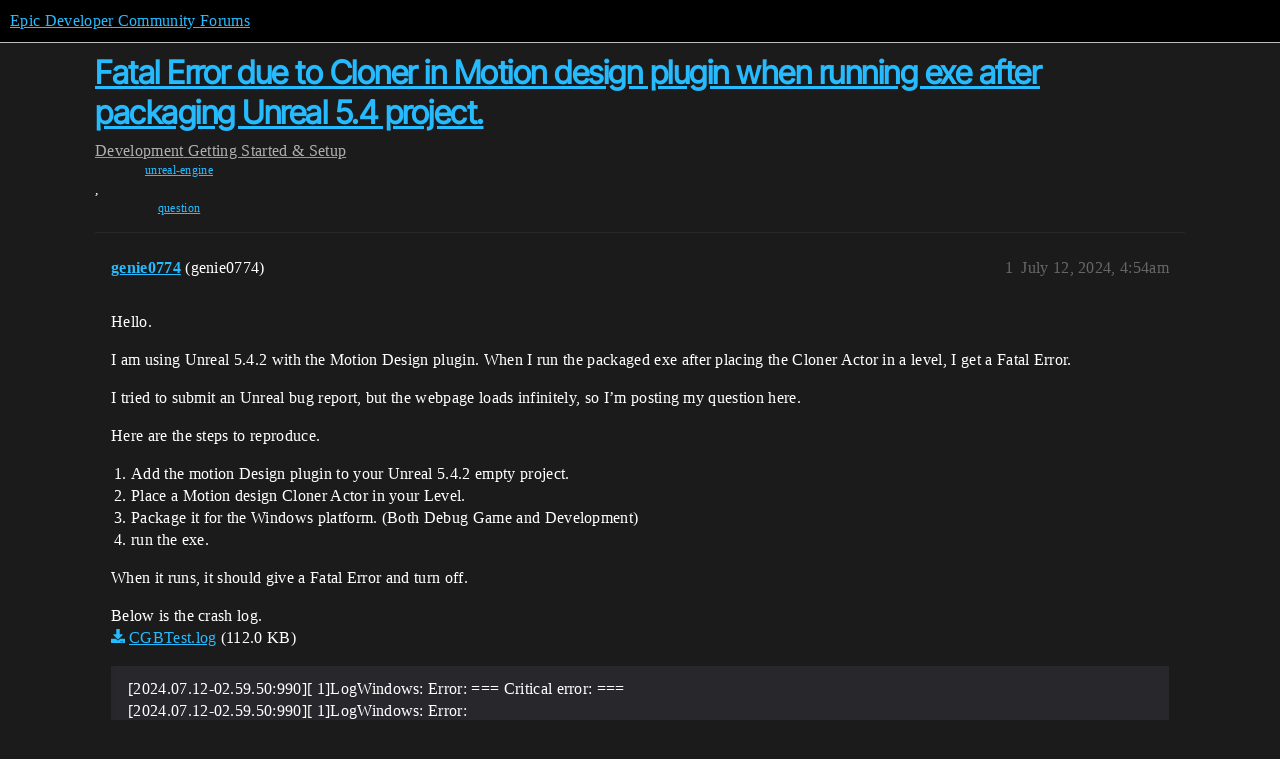

--- FILE ---
content_type: text/html; charset=utf-8
request_url: https://forums.unrealengine.com/t/fatal-error-due-to-cloner-in-motion-design-plugin-when-running-exe-after-packaging-unreal-5-4-project/1934816
body_size: 5361
content:
<!DOCTYPE html>
<html lang="en">
  <head>
    <meta charset="utf-8">
    <title>Fatal Error due to Cloner in Motion design plugin when running exe after packaging Unreal 5.4 project. - Getting Started &amp; Setup - Epic Developer Community Forums</title>
    <meta name="description" content="Hello. 
I am using Unreal 5.4.2 with the Motion Design plugin. When I run the packaged exe after placing the Cloner Actor in a level, I get a Fatal Error. 
I tried to submit an Unreal bug report, but the webpage loads in&amp;hellip;">
    <meta name="generator" content="Discourse 2025.12.0-latest - https://github.com/discourse/discourse version 21a628ac06d1e020c4e75e7743a33352d03de47e">
<link rel="icon" type="image/png" href="https://d3kjluh73b9h9o.cloudfront.net/optimized/4X/4/f/c/4fc78ce65be09c7e97b60a65447c99c078aca16b_2_32x32.png">
<link rel="apple-touch-icon" type="image/png" href="https://d3kjluh73b9h9o.cloudfront.net/optimized/4X/7/1/3/713c9d3f58553f0de89543d76a8a3a2779dc9fa4_2_180x180.png">
<meta name="theme-color" media="all" content="#000000">

<meta name="color-scheme" content="dark">

<meta name="viewport" content="width=device-width, initial-scale=1.0, minimum-scale=1.0, viewport-fit=cover">
<link rel="canonical" href="https://forums.unrealengine.com/t/fatal-error-due-to-cloner-in-motion-design-plugin-when-running-exe-after-packaging-unreal-5-4-project/1934816" />

<link rel="search" type="application/opensearchdescription+xml" href="https://forums.unrealengine.com/opensearch.xml" title="Epic Developer Community Forums Search">

    
    <link href="https://d1ap1mz92jnks1.cloudfront.net/stylesheets/color_definitions_default_26_14_10fa9b679125977cdec0d40ef39651319f5396ca.css?__ws=forums.unrealengine.com" media="all" rel="stylesheet" class="light-scheme" data-scheme-id="26"/>

<link href="https://d1ap1mz92jnks1.cloudfront.net/stylesheets/common_6a529bb31a093a05352f9eaaaf7af07d8fb8bf8a.css?__ws=forums.unrealengine.com" media="all" rel="stylesheet" data-target="common"  />

  <link href="https://d1ap1mz92jnks1.cloudfront.net/stylesheets/mobile_6a529bb31a093a05352f9eaaaf7af07d8fb8bf8a.css?__ws=forums.unrealengine.com" media="(max-width: 39.99999rem)" rel="stylesheet" data-target="mobile"  />
  <link href="https://d1ap1mz92jnks1.cloudfront.net/stylesheets/desktop_6a529bb31a093a05352f9eaaaf7af07d8fb8bf8a.css?__ws=forums.unrealengine.com" media="(min-width: 40rem)" rel="stylesheet" data-target="desktop"  />



    <link href="https://d1ap1mz92jnks1.cloudfront.net/stylesheets/checklist_6a529bb31a093a05352f9eaaaf7af07d8fb8bf8a.css?__ws=forums.unrealengine.com" media="all" rel="stylesheet" data-target="checklist"  />
    <link href="https://d1ap1mz92jnks1.cloudfront.net/stylesheets/discourse-assign_6a529bb31a093a05352f9eaaaf7af07d8fb8bf8a.css?__ws=forums.unrealengine.com" media="all" rel="stylesheet" data-target="discourse-assign"  />
    <link href="https://d1ap1mz92jnks1.cloudfront.net/stylesheets/discourse-data-explorer_6a529bb31a093a05352f9eaaaf7af07d8fb8bf8a.css?__ws=forums.unrealengine.com" media="all" rel="stylesheet" data-target="discourse-data-explorer"  />
    <link href="https://d1ap1mz92jnks1.cloudfront.net/stylesheets/discourse-details_6a529bb31a093a05352f9eaaaf7af07d8fb8bf8a.css?__ws=forums.unrealengine.com" media="all" rel="stylesheet" data-target="discourse-details"  />
    <link href="https://d1ap1mz92jnks1.cloudfront.net/stylesheets/discourse-epic-games_6a529bb31a093a05352f9eaaaf7af07d8fb8bf8a.css?__ws=forums.unrealengine.com" media="all" rel="stylesheet" data-target="discourse-epic-games"  />
    <link href="https://d1ap1mz92jnks1.cloudfront.net/stylesheets/discourse-epic-sso_6a529bb31a093a05352f9eaaaf7af07d8fb8bf8a.css?__ws=forums.unrealengine.com" media="all" rel="stylesheet" data-target="discourse-epic-sso"  />
    <link href="https://d1ap1mz92jnks1.cloudfront.net/stylesheets/discourse-lazy-videos_6a529bb31a093a05352f9eaaaf7af07d8fb8bf8a.css?__ws=forums.unrealengine.com" media="all" rel="stylesheet" data-target="discourse-lazy-videos"  />
    <link href="https://d1ap1mz92jnks1.cloudfront.net/stylesheets/discourse-local-dates_6a529bb31a093a05352f9eaaaf7af07d8fb8bf8a.css?__ws=forums.unrealengine.com" media="all" rel="stylesheet" data-target="discourse-local-dates"  />
    <link href="https://d1ap1mz92jnks1.cloudfront.net/stylesheets/discourse-narrative-bot_6a529bb31a093a05352f9eaaaf7af07d8fb8bf8a.css?__ws=forums.unrealengine.com" media="all" rel="stylesheet" data-target="discourse-narrative-bot"  />
    <link href="https://d1ap1mz92jnks1.cloudfront.net/stylesheets/discourse-presence_6a529bb31a093a05352f9eaaaf7af07d8fb8bf8a.css?__ws=forums.unrealengine.com" media="all" rel="stylesheet" data-target="discourse-presence"  />
    <link href="https://d1ap1mz92jnks1.cloudfront.net/stylesheets/discourse-solved_6a529bb31a093a05352f9eaaaf7af07d8fb8bf8a.css?__ws=forums.unrealengine.com" media="all" rel="stylesheet" data-target="discourse-solved"  />
    <link href="https://d1ap1mz92jnks1.cloudfront.net/stylesheets/discourse-templates_6a529bb31a093a05352f9eaaaf7af07d8fb8bf8a.css?__ws=forums.unrealengine.com" media="all" rel="stylesheet" data-target="discourse-templates"  />
    <link href="https://d1ap1mz92jnks1.cloudfront.net/stylesheets/discourse-topic-voting_6a529bb31a093a05352f9eaaaf7af07d8fb8bf8a.css?__ws=forums.unrealengine.com" media="all" rel="stylesheet" data-target="discourse-topic-voting"  />
    <link href="https://d1ap1mz92jnks1.cloudfront.net/stylesheets/footnote_6a529bb31a093a05352f9eaaaf7af07d8fb8bf8a.css?__ws=forums.unrealengine.com" media="all" rel="stylesheet" data-target="footnote"  />
    <link href="https://d1ap1mz92jnks1.cloudfront.net/stylesheets/hosted-site_6a529bb31a093a05352f9eaaaf7af07d8fb8bf8a.css?__ws=forums.unrealengine.com" media="all" rel="stylesheet" data-target="hosted-site"  />
    <link href="https://d1ap1mz92jnks1.cloudfront.net/stylesheets/poll_6a529bb31a093a05352f9eaaaf7af07d8fb8bf8a.css?__ws=forums.unrealengine.com" media="all" rel="stylesheet" data-target="poll"  />
    <link href="https://d1ap1mz92jnks1.cloudfront.net/stylesheets/spoiler-alert_6a529bb31a093a05352f9eaaaf7af07d8fb8bf8a.css?__ws=forums.unrealengine.com" media="all" rel="stylesheet" data-target="spoiler-alert"  />
    <link href="https://d1ap1mz92jnks1.cloudfront.net/stylesheets/discourse-assign_mobile_6a529bb31a093a05352f9eaaaf7af07d8fb8bf8a.css?__ws=forums.unrealengine.com" media="(max-width: 39.99999rem)" rel="stylesheet" data-target="discourse-assign_mobile"  />
    <link href="https://d1ap1mz92jnks1.cloudfront.net/stylesheets/discourse-epic-games_mobile_6a529bb31a093a05352f9eaaaf7af07d8fb8bf8a.css?__ws=forums.unrealengine.com" media="(max-width: 39.99999rem)" rel="stylesheet" data-target="discourse-epic-games_mobile"  />
    <link href="https://d1ap1mz92jnks1.cloudfront.net/stylesheets/discourse-solved_mobile_6a529bb31a093a05352f9eaaaf7af07d8fb8bf8a.css?__ws=forums.unrealengine.com" media="(max-width: 39.99999rem)" rel="stylesheet" data-target="discourse-solved_mobile"  />
    <link href="https://d1ap1mz92jnks1.cloudfront.net/stylesheets/discourse-topic-voting_mobile_6a529bb31a093a05352f9eaaaf7af07d8fb8bf8a.css?__ws=forums.unrealengine.com" media="(max-width: 39.99999rem)" rel="stylesheet" data-target="discourse-topic-voting_mobile"  />
    <link href="https://d1ap1mz92jnks1.cloudfront.net/stylesheets/discourse-epic-games_desktop_6a529bb31a093a05352f9eaaaf7af07d8fb8bf8a.css?__ws=forums.unrealengine.com" media="(min-width: 40rem)" rel="stylesheet" data-target="discourse-epic-games_desktop"  />
    <link href="https://d1ap1mz92jnks1.cloudfront.net/stylesheets/discourse-topic-voting_desktop_6a529bb31a093a05352f9eaaaf7af07d8fb8bf8a.css?__ws=forums.unrealengine.com" media="(min-width: 40rem)" rel="stylesheet" data-target="discourse-topic-voting_desktop"  />
    <link href="https://d1ap1mz92jnks1.cloudfront.net/stylesheets/poll_desktop_6a529bb31a093a05352f9eaaaf7af07d8fb8bf8a.css?__ws=forums.unrealengine.com" media="(min-width: 40rem)" rel="stylesheet" data-target="poll_desktop"  />

  <link href="https://d1ap1mz92jnks1.cloudfront.net/stylesheets/common_theme_24_29fbe6f724e7901212c410d9adf0ffae2feffc07.css?__ws=forums.unrealengine.com" media="all" rel="stylesheet" data-target="common_theme" data-theme-id="24" data-theme-name="topic excerpts"/>
<link href="https://d1ap1mz92jnks1.cloudfront.net/stylesheets/common_theme_11_3dd6df8f9cda8ab1a124b77362bb44a8e431cb95.css?__ws=forums.unrealengine.com" media="all" rel="stylesheet" data-target="common_theme" data-theme-id="11" data-theme-name="topic thumbnails"/>
<link href="https://d1ap1mz92jnks1.cloudfront.net/stylesheets/common_theme_20_be8b2747a3e29475adc363332b7ac0fc739e97e5.css?__ws=forums.unrealengine.com" media="all" rel="stylesheet" data-target="common_theme" data-theme-id="20" data-theme-name="verse syntax highlighting"/>
<link href="https://d1ap1mz92jnks1.cloudfront.net/stylesheets/common_theme_30_972ddd9e92b0b6da57995ccc2c6c844883c432b3.css?__ws=forums.unrealengine.com" media="all" rel="stylesheet" data-target="common_theme" data-theme-id="30" data-theme-name="hotfix: ipad scroll topic header"/>
<link href="https://d1ap1mz92jnks1.cloudfront.net/stylesheets/common_theme_34_4689d13cb1fa6b841a633ba28c48ce1461c115d2.css?__ws=forums.unrealengine.com" media="all" rel="stylesheet" data-target="common_theme" data-theme-id="34" data-theme-name="hotfixes"/>
<link href="https://d1ap1mz92jnks1.cloudfront.net/stylesheets/common_theme_18_53ab6e8d13b931ffd8b17890e7eb0f9dd055c07c.css?__ws=forums.unrealengine.com" media="all" rel="stylesheet" data-target="common_theme" data-theme-id="18" data-theme-name="temporary styles"/>
    <link href="https://d1ap1mz92jnks1.cloudfront.net/stylesheets/mobile_theme_11_1104daadba0f68be439195340b1f057726469cdc.css?__ws=forums.unrealengine.com" media="(max-width: 39.99999rem)" rel="stylesheet" data-target="mobile_theme" data-theme-id="11" data-theme-name="topic thumbnails"/>
<link href="https://d1ap1mz92jnks1.cloudfront.net/stylesheets/mobile_theme_18_54d433162ee394693a6304ac1965e3d4591273a1.css?__ws=forums.unrealengine.com" media="(max-width: 39.99999rem)" rel="stylesheet" data-target="mobile_theme" data-theme-id="18" data-theme-name="temporary styles"/>
    

    
    
        <link rel="alternate nofollow" type="application/rss+xml" title="RSS feed of &#39;Fatal Error due to Cloner in Motion design plugin when running exe after packaging Unreal 5.4 project.&#39;" href="https://forums.unrealengine.com/t/fatal-error-due-to-cloner-in-motion-design-plugin-when-running-exe-after-packaging-unreal-5-4-project/1934816.rss" />
    <meta property="og:site_name" content="Epic Developer Community Forums" />
<meta property="og:type" content="website" />
<meta name="twitter:card" content="summary_large_image" />
<meta name="twitter:image" content="https://d3kjluh73b9h9o.cloudfront.net/original/4X/2/9/b/29baba797e2c83ded8d953a8b17e3828436ca428.png" />
<meta property="og:image" content="https://d3kjluh73b9h9o.cloudfront.net/original/4X/4/b/2/4b280f634b056c5ef927c55b924c348550827f02.png" />
<meta property="og:url" content="https://forums.unrealengine.com/t/fatal-error-due-to-cloner-in-motion-design-plugin-when-running-exe-after-packaging-unreal-5-4-project/1934816" />
<meta name="twitter:url" content="https://forums.unrealengine.com/t/fatal-error-due-to-cloner-in-motion-design-plugin-when-running-exe-after-packaging-unreal-5-4-project/1934816" />
<meta property="og:title" content="Fatal Error due to Cloner in Motion design plugin when running exe after packaging Unreal 5.4 project." />
<meta name="twitter:title" content="Fatal Error due to Cloner in Motion design plugin when running exe after packaging Unreal 5.4 project." />
<meta property="og:description" content="Hello.  I am using Unreal 5.4.2 with the Motion Design plugin. When I run the packaged exe after placing the Cloner Actor in a level, I get a Fatal Error.  I tried to submit an Unreal bug report, but the webpage loads infinitely, so I’m posting my question here.  Here are the steps to reproduce.   Add the motion Design plugin to your Unreal 5.4.2 empty project. Place a Motion design Cloner Actor in your Level. Package it for the Windows platform. (Both Debug Game and Development) run the exe.  W..." />
<meta name="twitter:description" content="Hello.  I am using Unreal 5.4.2 with the Motion Design plugin. When I run the packaged exe after placing the Cloner Actor in a level, I get a Fatal Error.  I tried to submit an Unreal bug report, but the webpage loads infinitely, so I’m posting my question here.  Here are the steps to reproduce.   Add the motion Design plugin to your Unreal 5.4.2 empty project. Place a Motion design Cloner Actor in your Level. Package it for the Windows platform. (Both Debug Game and Development) run the exe.  W..." />
<meta property="og:article:section" content="Development" />
<meta property="og:article:section:color" content="1b1b1b" />
<meta property="og:article:section" content="Getting Started &amp; Setup" />
<meta property="og:article:section:color" content="B665E9" />
<meta property="og:article:tag" content="unreal-engine" />
<meta property="og:article:tag" content="question" />
<meta name="twitter:label1" value="Reading time" />
<meta name="twitter:data1" value="1 mins 🕑" />
<meta name="twitter:label2" value="Likes" />
<meta name="twitter:data2" value="1 ❤" />
<meta property="article:published_time" content="2024-07-12T04:54:28+00:00" />
<meta property="og:ignore_canonical" content="true" />


    <script type="application/ld+json">{"@context":"http://schema.org","@type":"QAPage","name":"Fatal Error due to Cloner in Motion design plugin when running exe after packaging Unreal 5.4 project.","mainEntity":{"@type":"Question","name":"Fatal Error due to Cloner in Motion design plugin when running exe after packaging Unreal 5.4 project.","text":"Hello.\n\nI am using Unreal 5.4.2 with the Motion Design plugin. When I run the packaged exe after placing the Cloner Actor in a level, I get a Fatal Error.\n\nI tried to submit an Unreal bug report, but the webpage loads infinitely, so I’m posting my question here.\n\nHere are the steps to reproduce.\n\nA&hellip;","upvoteCount":1,"answerCount":0,"datePublished":"2024-07-12T04:54:28.321Z","author":{"@type":"Person","name":"genie0774","url":"https://forums.unrealengine.com/u/genie0774"}}}</script>
  </head>
  <body class="crawler ">
    
    <header>
  <a href="/">Epic Developer Community Forums</a>
</header>

    <div id="main-outlet" class="wrap" role="main">
        <div id="topic-title">
    <h1>
      <a href="/t/fatal-error-due-to-cloner-in-motion-design-plugin-when-running-exe-after-packaging-unreal-5-4-project/1934816">Fatal Error due to Cloner in Motion design plugin when running exe after packaging Unreal 5.4 project.</a>
    </h1>

      <div class="topic-category" itemscope itemtype="http://schema.org/BreadcrumbList">
          <span itemprop="itemListElement" itemscope itemtype="http://schema.org/ListItem">
            <a href="/c/development-discussion/11" class="badge-wrapper bullet" itemprop="item">
              <span class='badge-category-bg' style='background-color: #1b1b1b'></span>
              <span class='badge-category clear-badge'>
                <span class='category-name' itemprop='name'>Development</span>
              </span>
            </a>
            <meta itemprop="position" content="1" />
          </span>
          <span itemprop="itemListElement" itemscope itemtype="http://schema.org/ListItem">
            <a href="/c/development-discussion/getting-started/150" class="badge-wrapper bullet" itemprop="item">
              <span class='badge-category-bg' style='background-color: #B665E9'></span>
              <span class='badge-category clear-badge'>
                <span class='category-name' itemprop='name'>Getting Started &amp; Setup</span>
              </span>
            </a>
            <meta itemprop="position" content="2" />
          </span>
      </div>

      <div class="topic-category">
        <div class='discourse-tags list-tags'>
            <a href='https://forums.unrealengine.com/tag/unreal-engine' class='discourse-tag' rel="tag">unreal-engine</a>, 
            <a href='https://forums.unrealengine.com/tag/question' class='discourse-tag' rel="tag">question</a>
        </div>
      </div>
  </div>

  

    <div itemscope itemtype='http://schema.org/DiscussionForumPosting'>
      <meta itemprop='headline' content='Fatal Error due to Cloner in Motion design plugin when running exe after packaging Unreal 5.4 project.'>
      <link itemprop='url' href='https://forums.unrealengine.com/t/fatal-error-due-to-cloner-in-motion-design-plugin-when-running-exe-after-packaging-unreal-5-4-project/1934816'>
      <meta itemprop='datePublished' content='2024-07-12T04:54:28Z'>
        <meta itemprop='articleSection' content='Getting Started &amp; Setup'>
      <meta itemprop='keywords' content='unreal-engine, question'>
      <div itemprop='publisher' itemscope itemtype="http://schema.org/Organization">
        <meta itemprop='name' content='Epic Games, Inc.'>
          <div itemprop='logo' itemscope itemtype="http://schema.org/ImageObject">
            <meta itemprop='url' content='https://d3kjluh73b9h9o.cloudfront.net/original/4X/7/1/3/713c9d3f58553f0de89543d76a8a3a2779dc9fa4.png'>
          </div>
      </div>


          <div id='post_1'  class='topic-body crawler-post'>
            <div class='crawler-post-meta'>
              <span class="creator" itemprop="author" itemscope itemtype="http://schema.org/Person">
                <a itemprop="url" rel='nofollow' href='https://forums.unrealengine.com/u/genie0774'><span itemprop='name'>genie0774</span></a>
                (genie0774)
              </span>

                <link itemprop="mainEntityOfPage" href="https://forums.unrealengine.com/t/fatal-error-due-to-cloner-in-motion-design-plugin-when-running-exe-after-packaging-unreal-5-4-project/1934816">


              <span class="crawler-post-infos">
                  <time  datetime='2024-07-12T04:54:28Z' class='post-time'>
                    July 12, 2024,  4:54am
                  </time>
                  <meta itemprop='dateModified' content='2024-07-12T04:54:28Z'>
              <span itemprop='position'>1</span>
              </span>
            </div>
            <div class='post' itemprop='text'>
              <p>Hello.</p>
<p>I am using Unreal 5.4.2 with the Motion Design plugin. When I run the packaged exe after placing the Cloner Actor in a level, I get a Fatal Error.</p>
<p>I tried to submit an Unreal bug report, but the webpage loads infinitely, so I’m posting my question here.</p>
<p>Here are the steps to reproduce.</p>
<ol>
<li>Add the motion Design plugin to your Unreal 5.4.2 empty project.</li>
<li>Place a Motion design Cloner Actor in your Level.</li>
<li>Package it for the Windows platform. (Both Debug Game and Development)</li>
<li>run the exe.</li>
</ol>
<p>When it runs, it should give a Fatal Error and turn off.</p>
<p>Below is the crash log.<br>
<a class="attachment" href="/uploads/short-url/xc9qx2ldut0MUioJZLgvWVZKOPL.log">CGBTest.log</a> (112.0 KB)</p>
<blockquote>
<p>[2024.07.12-02.59.50:990][  1]LogWindows: Error: === Critical error: ===<br>
[2024.07.12-02.59.50:990][  1]LogWindows: Error:<br>
[2024.07.12-02.59.50:990][  1]LogWindows: Error: Fatal error!<br>
[2024.07.12-02.59.50:990][  1]LogWindows: Error:<br>
[2024.07.12-02.59.50:990][  1]LogWindows: Error: Unhandled Exception: EXCEPTION_ACCESS_VIOLATION reading address 0x0000000200000000<br>
[2024.07.12-02.59.50:990][  1]LogWindows: Error:<br>
[2024.07.12-02.59.50:990][  1]LogWindows: Error: [Callstack] 0x00007ff61d6afea4 CGBTest.exe!SerializeUnversionedProperties() <span class="chcklst-box fa fa-square-o fa-fw"></span><br>
[2024.07.12-02.59.50:990][  1]LogWindows: Error: [Callstack] 0x00007ff61d6aefed CGBTest.exe!UStruct::SerializeTaggedProperties() <span class="chcklst-box fa fa-square-o fa-fw"></span><br>
[2024.07.12-02.59.50:990][  1]LogWindows: Error: [Callstack] 0x00007ff61d6ae3c5 CGBTest.exe!UScriptStruct::SerializeItem() <span class="chcklst-box fa fa-square-o fa-fw"></span><br>
[2024.07.12-02.59.50:990][  1]LogWindows: Error: [Callstack] 0x00007ff61d86f00c CGBTest.exe!UObject::Serialize() <span class="chcklst-box fa fa-square-o fa-fw"></span><br>
[2024.07.12-02.59.50:990][  1]LogWindows: Error: [Callstack] 0x00007ff61d86ed50 CGBTest.exe!UObject::Serialize() <span class="chcklst-box fa fa-square-o fa-fw"></span><br>
[2024.07.12-02.59.50:990][  1]LogWindows: Error: [Callstack] 0x00007ff61da1c5ef CGBTest.exe!StaticDuplicateObjectEx() <span class="chcklst-box fa fa-square-o fa-fw"></span><br>
[2024.07.12-02.59.50:990][  1]LogWindows: Error: [Callstack] 0x00007ff625bff67b CGBTest.exe!UCEClonerLayoutBase::LoadLayout() <span class="chcklst-box fa fa-square-o fa-fw"></span><br>
[2024.07.12-02.59.50:990][  1]LogWindows: Error: [Callstack] 0x00007ff625c0badf CGBTest.exe!UCEClonerComponent::SetClonerActiveLayout() <span class="chcklst-box fa fa-square-o fa-fw"></span><br>
[2024.07.12-02.59.50:990][  1]LogWindows: Error: [Callstack] 0x00007ff625c00a4f CGBTest.exe!ACEClonerActor::OnLayoutNameChanged() <span class="chcklst-box fa fa-square-o fa-fw"></span><br>
[2024.07.12-02.59.50:990][  1]LogWindows: Error: [Callstack] 0x00007ff625c0f8f5 CGBTest.exe!ACEClonerActor::Tick() <span class="chcklst-box fa fa-square-o fa-fw"></span><br>
[2024.07.12-02.59.50:990][  1]LogWindows: Error: [Callstack] 0x00007ff622702c44 CGBTest.exe!AActor::TickActor() <span class="chcklst-box fa fa-square-o fa-fw"></span><br>
[2024.07.12-02.59.50:990][  1]LogWindows: Error: [Callstack] 0x00007ff6226cda3c CGBTest.exe!FActorTickFunction::ExecuteTick() <span class="chcklst-box fa fa-square-o fa-fw"></span><br>
[2024.07.12-02.59.50:990][  1]LogWindows: Error: [Callstack] 0x00007ff623e1735f CGBTest.exe!FTickFunctionTask::DoTask() <span class="chcklst-box fa fa-square-o fa-fw"></span><br>
[2024.07.12-02.59.50:990][  1]LogWindows: Error: [Callstack] 0x00007ff623e36176 CGBTest.exe!TGraphTask::ExecuteTask() <span class="chcklst-box fa fa-square-o fa-fw"></span><br>
[2024.07.12-02.59.50:990][  1]LogWindows: Error: [Callstack] 0x00007ff61cca9cba CGBTest.exe!FNamedTaskThread::ProcessTasksNamedThread() <span class="chcklst-box fa fa-square-o fa-fw"></span><br>
[2024.07.12-02.59.50:990][  1]LogWindows: Error: [Callstack] 0x00007ff61ccaa28e CGBTest.exe!FNamedTaskThread::ProcessTasksUntilQuit() <span class="chcklst-box fa fa-square-o fa-fw"></span><br>
[2024.07.12-02.59.50:990][  1]LogWindows: Error: [Callstack] 0x00007ff61ccb60d3 CGBTest.exe!FTaskGraphCompatibilityImplementation::WaitUntilTasksComplete() <span class="chcklst-box fa fa-square-o fa-fw"></span><br>
[2024.07.12-02.59.50:990][  1]LogWindows: Error: [Callstack] 0x00007ff623e90db5 CGBTest.exe!FTickTaskSequencer::ReleaseTickGroup() <span class="chcklst-box fa fa-square-o fa-fw"></span><br>
[2024.07.12-02.59.50:990][  1]LogWindows: Error: [Callstack] 0x00007ff623e9f772 CGBTest.exe!FTickTaskManager::RunTickGroup() <span class="chcklst-box fa fa-square-o fa-fw"></span><br>
[2024.07.12-02.59.50:990][  1]LogWindows: Error: [Callstack] 0x00007ff6232cdeee CGBTest.exe!UWorld::RunTickGroup() <span class="chcklst-box fa fa-square-o fa-fw"></span><br>
[2024.07.12-02.59.50:990][  1]LogWindows: Error: [Callstack] 0x00007ff6232d8f82 CGBTest.exe!UWorld::Tick() <span class="chcklst-box fa fa-square-o fa-fw"></span><br>
[2024.07.12-02.59.50:990][  1]LogWindows: Error: [Callstack] 0x00007ff62302cd69 CGBTest.exe!UGameEngine::Tick() <span class="chcklst-box fa fa-square-o fa-fw"></span><br>
[2024.07.12-02.59.50:990][  1]LogWindows: Error: [Callstack] 0x00007ff62468d50a CGBTest.exe!FEngineLoop::Tick() <span class="chcklst-box fa fa-square-o fa-fw"></span><br>
[2024.07.12-02.59.50:990][  1]LogWindows: Error: [Callstack] 0x00007ff6246a585c CGBTest.exe!GuardedMain() <span class="chcklst-box fa fa-square-o fa-fw"></span><br>
[2024.07.12-02.59.50:990][  1]LogWindows: Error: [Callstack] 0x00007ff6246a592a CGBTest.exe!GuardedMainWrapper() <span class="chcklst-box fa fa-square-o fa-fw"></span><br>
[2024.07.12-02.59.50:990][  1]LogWindows: Error: [Callstack] 0x00007ff6246a84f5 CGBTest.exe!LaunchWindowsStartup() <span class="chcklst-box fa fa-square-o fa-fw"></span><br>
[2024.07.12-02.59.50:990][  1]LogWindows: Error: [Callstack] 0x00007ff6246b87d4 CGBTest.exe!WinMain() <span class="chcklst-box fa fa-square-o fa-fw"></span><br>
[2024.07.12-02.59.50:990][  1]LogWindows: Error: [Callstack] 0x00007ff629110a1a CGBTest.exe!__scrt_common_main_seh() [D:\a_work\1\s\src\vctools\crt\vcstartup\src\startup\exe_common.inl:288]<br>
[2024.07.12-02.59.50:990][  1]LogWindows: Error: [Callstack] 0x00007ff973217344 KERNEL32.DLL!UnknownFunction <span class="chcklst-box fa fa-square-o fa-fw"></span><br>
[2024.07.12-02.59.50:990][  1]LogWindows: Error:<br>
[2024.07.12-02.59.50:992][  1]LogExit: Executing StaticShutdownAfterError<br>
[2024.07.12-02.59.50:992][  1]LogWindows: FPlatformMisc::RequestExit(1, LaunchWindowsStartup.ExceptionHandler)<br>
[2024.07.12-02.59.50:992][  1]LogWindows: FPlatformMisc::RequestExitWithStatus(1, 3, LaunchWindowsStartup.ExceptionHandler)<br>
[2024.07.12-02.59.50:992][  1]LogCore: Engine exit requested (reason: Win RequestExit)</p>
</blockquote>
<p>I need to run the exe with Motion Design Cloner. Or can I modify the C++ code myself before updating the engine, and if so, which parts should I modify? I do all my work in Blueprints, so C++ is new to me. I need help please.</p>
            </div>

            <div itemprop="interactionStatistic" itemscope itemtype="http://schema.org/InteractionCounter">
              <meta itemprop="interactionType" content="http://schema.org/LikeAction"/>
              <meta itemprop="userInteractionCount" content="1" />
              <span class='post-likes'>1 Like</span>
            </div>


            
          </div>
          <div id='post_2' itemprop='comment' itemscope itemtype='http://schema.org/Comment' class='topic-body crawler-post'>
            <div class='crawler-post-meta'>
              <span class="creator" itemprop="author" itemscope itemtype="http://schema.org/Person">
                <a itemprop="url" rel='nofollow' href='https://forums.unrealengine.com/u/CH0_CH0_0'><span itemprop='name'>CH0_CH0_0</span></a>
                (CH0_CH0_0)
              </span>



              <span class="crawler-post-infos">
                  <time itemprop='datePublished' datetime='2024-07-13T08:48:22Z' class='post-time'>
                    July 13, 2024,  8:48am
                  </time>
                  <meta itemprop='dateModified' content='2024-07-13T08:48:22Z'>
              <span itemprop='position'>2</span>
              </span>
            </div>
            <div class='post' itemprop='text'>
              <p>Same problem here</p>
            </div>

            <div itemprop="interactionStatistic" itemscope itemtype="http://schema.org/InteractionCounter">
              <meta itemprop="interactionType" content="http://schema.org/LikeAction"/>
              <meta itemprop="userInteractionCount" content="0" />
              <span class='post-likes'></span>
            </div>


            
          </div>
          <div id='post_3' itemprop='comment' itemscope itemtype='http://schema.org/Comment' class='topic-body crawler-post'>
            <div class='crawler-post-meta'>
              <span class="creator" itemprop="author" itemscope itemtype="http://schema.org/Person">
                <a itemprop="url" rel='nofollow' href='https://forums.unrealengine.com/u/AFedeleallalinea11'><span itemprop='name'>AFedeleallalinea11</span></a>
                (AFedeleallalinea1)
              </span>



              <span class="crawler-post-infos">
                  <time itemprop='datePublished' datetime='2024-08-28T20:50:53Z' class='post-time'>
                    August 28, 2024,  8:50pm
                  </time>
                  <meta itemprop='dateModified' content='2024-08-28T20:50:53Z'>
              <span itemprop='position'>3</span>
              </span>
            </div>
            <div class='post' itemprop='text'>
              <p>Same problem. Very sad <img src="https://d1ap1mz92jnks1.cloudfront.net/images/emoji/twitter/frowning.png?v=12" title=":frowning:" class="emoji" alt=":frowning:" loading="lazy" width="20" height="20"></p>
            </div>

            <div itemprop="interactionStatistic" itemscope itemtype="http://schema.org/InteractionCounter">
              <meta itemprop="interactionType" content="http://schema.org/LikeAction"/>
              <meta itemprop="userInteractionCount" content="0" />
              <span class='post-likes'></span>
            </div>


            
          </div>
          <div id='post_4' itemprop='comment' itemscope itemtype='http://schema.org/Comment' class='topic-body crawler-post'>
            <div class='crawler-post-meta'>
              <span class="creator" itemprop="author" itemscope itemtype="http://schema.org/Person">
                <a itemprop="url" rel='nofollow' href='https://forums.unrealengine.com/u/AFedeleallalinea11'><span itemprop='name'>AFedeleallalinea11</span></a>
                (AFedeleallalinea1)
              </span>


                <link itemprop="image" href="https://d3kjluh73b9h9o.cloudfront.net/original/4X/1/2/d/12d052aad4de4c2b8f0ec0d7760dd1443318e9e1.jpeg">

              <span class="crawler-post-infos">
                  <time itemprop='datePublished' datetime='2024-08-30T00:45:50Z' class='post-time'>
                    August 30, 2024, 12:45am
                  </time>
                  <meta itemprop='dateModified' content='2024-08-30T00:45:50Z'>
              <span itemprop='position'>4</span>
              </span>
            </div>
            <div class='post' itemprop='text'>
              <div class="youtube-onebox lazy-video-container" data-video-id="vPv8y5q1EVw" data-video-title="Buildenberg R&amp;D on Motion Design Mechanics for real time developement, album games and musical games" data-video-start-time="" data-provider-name="youtube">
  <a href="https://www.youtube.com/watch?v=vPv8y5q1EVw" target="_blank" class="video-thumbnail" rel="noopener nofollow ugc">
    <img class="youtube-thumbnail" src="https://d3kjluh73b9h9o.cloudfront.net/original/4X/1/2/d/12d052aad4de4c2b8f0ec0d7760dd1443318e9e1.jpeg" title="Buildenberg R&amp;D on Motion Design Mechanics for real time developement, album games and musical games" data-dominant-color="858995" width="480" height="360">
  </a>
</div>

<p>I uploaded a video for make it more dramatic</p>
            </div>

            <div itemprop="interactionStatistic" itemscope itemtype="http://schema.org/InteractionCounter">
              <meta itemprop="interactionType" content="http://schema.org/LikeAction"/>
              <meta itemprop="userInteractionCount" content="0" />
              <span class='post-likes'></span>
            </div>


            <script type="application/ld+json">{"@context":"https://schema.org","@type":"VideoObject","name":"Buildenberg R&D on Motion Design Mechanics for real time developement, album games and musical games","embedUrl":"https://www.youtube.com/embed/vPv8y5q1EVw","url":"https://forums.unrealengine.com/t/fatal-error-due-to-cloner-in-motion-design-plugin-when-running-exe-after-packaging-unreal-5-4-project/1934816/4","uploadDate":"2024-08-30T00:45:50Z","description":"[Buildenberg R&D on Motion Design Mechanics for real time developement, album games and musical games]\n  \n\n\nI uploaded a video for make it more dramatic","thumbnailUrl":"https://d3kjluh73b9h9o.cloudfront.net/original/4X/1/2/d/12d052aad4de4c2b8f0ec0d7760dd1443318e9e1.jpeg","contentUrl":"https://www.youtube.com/watch?v=vPv8y5q1EVw"}</script>
          </div>
    </div>


    




    </div>
    <footer class="container wrap">
  <nav class='crawler-nav'>
    <ul>
      <li itemscope itemtype='http://schema.org/SiteNavigationElement'>
        <span itemprop='name'>
          <a href='/' itemprop="url">Home </a>
        </span>
      </li>
      <li itemscope itemtype='http://schema.org/SiteNavigationElement'>
        <span itemprop='name'>
          <a href='/categories' itemprop="url">Categories </a>
        </span>
      </li>
      <li itemscope itemtype='http://schema.org/SiteNavigationElement'>
        <span itemprop='name'>
          <a href='/guidelines' itemprop="url">Guidelines </a>
        </span>
      </li>
        <li itemscope itemtype='http://schema.org/SiteNavigationElement'>
          <span itemprop='name'>
            <a href='https://www.epicgames.com/tos' itemprop="url">Terms of Service </a>
          </span>
        </li>
        <li itemscope itemtype='http://schema.org/SiteNavigationElement'>
          <span itemprop='name'>
            <a href='https://www.epicgames.com/site/privacypolicy' itemprop="url">Privacy Policy </a>
          </span>
        </li>
    </ul>
  </nav>
  <p class='powered-by-link'>Powered by <a href="https://www.discourse.org">Discourse</a>, best viewed with JavaScript enabled</p>
</footer>

    
    
  </body>
  
</html>
